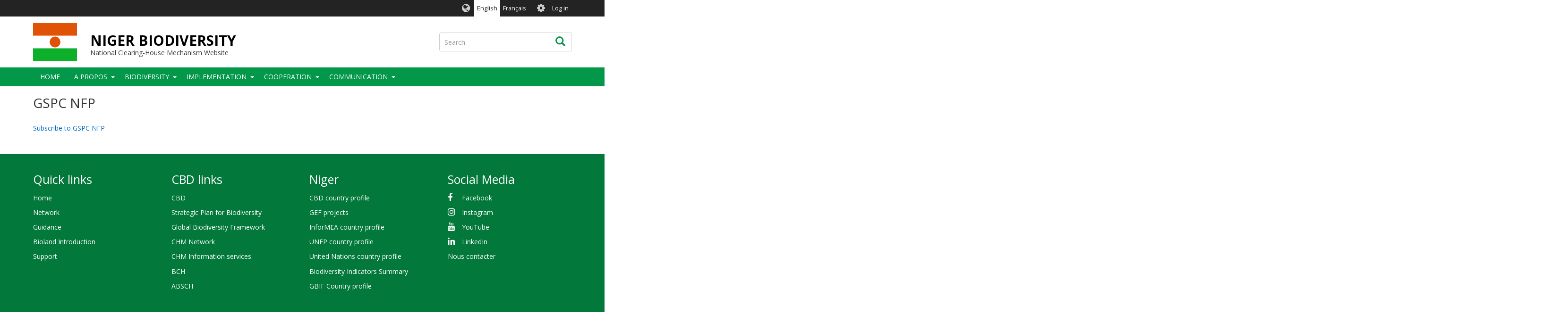

--- FILE ---
content_type: text/html; charset=UTF-8
request_url: https://ne.chm-cbd.net/taxonomy/term/436
body_size: 14183
content:
<!DOCTYPE html>
<html  lang="en" dir="ltr">
  <head>
    <meta charset="utf-8" />
<script async src="https://www.googletagmanager.com/gtag/js?id=G-6GDHEVLMDK"></script>
<script>window.dataLayer = window.dataLayer || [];function gtag(){dataLayer.push(arguments)};gtag("js", new Date());gtag("set", "developer_id.dMDhkMT", true);gtag("config", "G-6GDHEVLMDK", {"groups":"default","page_placeholder":"PLACEHOLDER_page_location","allow_ad_personalization_signals":false});</script>
<link rel="canonical" href="https://ne.chm-cbd.net/taxonomy/term/436" />
<link rel="apple-touch-icon" sizes="180x180" href="/sites/ne/files/favicons/apple-touch-icon.png"/>
<link rel="icon" type="image/png" sizes="32x32" href="/sites/ne/files/favicons/favicon-32x32.png"/>
<link rel="icon" type="image/png" sizes="16x16" href="/sites/ne/files/favicons/favicon-16x16.png"/>
<link rel="manifest" href="/sites/ne/files/favicons/manifest.json"/>
<link rel="mask-icon" href="/sites/ne/files/favicons/safari-pinned-tab.svg" color="#039749"/>
<meta name="theme-color" content="#ffffff"/>
<meta name="favicon-generator" content="Drupal responsive_favicons + realfavicongenerator.net" />
<meta name="Generator" content="Drupal 9 (https://www.drupal.org)" />
<meta name="MobileOptimized" content="width" />
<meta name="HandheldFriendly" content="true" />
<meta name="viewport" content="width=device-width, initial-scale=1.0" />
<style>div#sliding-popup, div#sliding-popup .eu-cookie-withdraw-banner, .eu-cookie-withdraw-tab {background: #0779bf} div#sliding-popup.eu-cookie-withdraw-wrapper { background: transparent; } #sliding-popup h1, #sliding-popup h2, #sliding-popup h3, #sliding-popup p, #sliding-popup label, #sliding-popup div, .eu-cookie-compliance-more-button, .eu-cookie-compliance-secondary-button, .eu-cookie-withdraw-tab { color: #ffffff;} .eu-cookie-withdraw-tab { border-color: #ffffff;}</style>
<link rel="alternate" hreflang="en" href="https://ne.chm-cbd.net/taxonomy/term/436" />
<link rel="alternate" type="application/rss+xml" title="GSPC NFP" href="https://ne.chm-cbd.net/taxonomy/term/436/feed" />

    <title>GSPC NFP | NIGER BIODIVERSITY</title>
    <link rel="stylesheet" media="all" href="/sites/ne/files/css/css_EF1JIpMHTHJnkeOwOszLpDQPvOiwhKuzUZdAAkSvNYw.css" />
<link rel="stylesheet" media="all" href="//fonts.googleapis.com/css?family=Open+Sans:300,400,700&amp;amp;subset=latin-ext" />
<link rel="stylesheet" media="all" href="/sites/ne/files/css/css_81r6G2V3l3PTfqvCLt93ywPzBD_7Bdextw0Isi8hUoI.css" />

    
  </head>
  <body class="path-taxonomy has-glyphicons holygrail preload">
    <a href="#main-content" class="visually-hidden focusable skip-link">
      Skip to main content
    </a>
    
      <div class="dialog-off-canvas-main-canvas" data-off-canvas-main-canvas>
    
    
  <header class="header" role="banner">
        <div class="header__top clearfix">
                        <div class="container">
                                        <div class="region region-top-bar">
    <section class="language-switcher-language-url block-languageswitcher block-languageswitcher--region-top_bar block block-language block-language-blocklanguage-interface clearfix" id="block-languageswitcher" role="navigation">
  
    

      <ul class="links"><li hreflang="en" data-drupal-link-system-path="taxonomy/term/436" class="en is-active"><a href="/taxonomy/term/436" class="language-link is-active" hreflang="en" data-drupal-link-system-path="taxonomy/term/436">English</a></li><li hreflang="fr" data-drupal-link-system-path="taxonomy/term/436" class="fr"><a href="/fr/taxonomy/term/436" class="language-link" hreflang="fr" data-drupal-link-system-path="taxonomy/term/436">Français</a></li></ul>
  </section>

<nav role="navigation" aria-labelledby="block-biotheme-account-menu-menu" id="block-biotheme-account-menu" class="block-biotheme_account_menu block-biotheme_account_menu--region-top_bar">
            <h2 class="sr-only" id="block-biotheme-account-menu-menu">User account menu</h2>

      

              <ul class="biotheme_account_menu biotheme_account_menu--region-top_bar menu nav navbar-nav">
                            <li>
        <a href="/user/login" data-drupal-link-system-path="user/login">Log in</a>
                  </li>
        </ul>
  


  </nav>

  </div>

                      </div>
                  </div>

              <div class="header__middle clearfix">
                  <div class="container">
                                                        <div class="region region-branding">
          <a class="logo" href="/" title="Home" rel="home">
      <img src="/sites/ne/files/ne.png" alt="Home" />
    </a>
  
      <div id="name-and-slogan">
          <a class="name navbar-brand" href="/" title="Home" rel="home">NIGER BIODIVERSITY</a>
              <div id="site-slogan" class="site-slogan">National Clearing-House Mechanism Website</div>
        </div>
  
  </div>

                          
                                                        <div class="region region-search-box">
    <div class="search-block-form block-searchform block-searchform--region-search_box block block-search block-search-form-block" data-drupal-selector="search-block-form" id="block-searchform" role="search">
  
    
      <form action="/search/content" method="get" id="search-block-form" accept-charset="UTF-8">
  <div class="form-item js-form-item form-type-search js-form-type-search form-item-keys js-form-item-keys form-no-label form-group">
      <label for="edit-keys" class="control-label sr-only">Search</label>
  
  
  <div class="input-group"><input title="Enter the terms you wish to search for." data-drupal-selector="edit-keys" class="form-search form-control" placeholder="Search" type="search" id="edit-keys" name="keys" value="" size="15" maxlength="128" data-toggle="tooltip" /><span class="input-group-btn"><button type="submit" value="Search" class="button js-form-submit form-submit btn icon-only"><span class="sr-only">Search</span><span class="icon glyphicon glyphicon-search" aria-hidden="true"></span></button></span></div>

  
  
  </div>
<div class="form-actions form-group js-form-wrapper form-wrapper" data-drupal-selector="edit-actions" id="edit-actions"></div>

</form>

  </div>

  </div>

                                    </div>
              </div>
    
              <div class="header__bottom">
                            <div class="navbar navbar-default" id="navbar">
            <div class="container">
              <div class="navbar-header">
                                                  <button type="button" class="navbar-toggle collapsed" data-toggle="collapse" data-target="#navbar-collapse">
                    <span class="sr-only">Toggle navigation</span>
                    <span class="icon-bar top-bar"></span>
                    <span class="icon-bar middle-bar"></span>
                    <span class="icon-bar bottom-bar"></span>
                  </button>
                              </div>

                                            <div id="navbar-collapse" class="navbar-collapse collapse">
                    <div class="region region-navigation-collapsible">
    <nav role="navigation" aria-labelledby="block-biotheme-main-menu-menu" id="block-biotheme-main-menu" class="block-biotheme_main_menu block-biotheme_main_menu--region-navigation_collapsible">
            <h2 class="sr-only" id="block-biotheme-main-menu-menu">Main navigation</h2>

      

                  <ul class="biotheme_main_menu biotheme_main_menu--region-navigation_collapsible menu nav navbar-nav" data-menu-level="0">
                    <li>
              <a href="/" data-drupal-link-system-path="&lt;front&gt;">Home</a>
                        </li>
                <li class="expanded dropdown">
              <a href="/node/404" data-drupal-link-system-path="node/404">A PROPOS</a>
                    <button class="dropdown-toggle" data-toggle="dropdown" aria-haspopup="true" aria-expanded="false"><span class="caret"></span></button>
                                      <ul class="biotheme_main_menu biotheme_main_menu--region-navigation_collapsible menu dropdown-menu" data-menu-level="1" data-dropdown-prevent-closing="">
                    <li class="expanded dropdown">
              <a href="/about/cbd" data-drupal-link-system-path="node/6">Convention on Biological Diversity</a>
                    <button class="dropdown-toggle" data-toggle="dropdown" aria-haspopup="true" aria-expanded="false"><span class="caret"></span></button>
                                      <ul class="biotheme_main_menu biotheme_main_menu--region-navigation_collapsible menu dropdown-menu dropdown-submenu" data-menu-level="2">
                    <li>
              <a href="/node/320" data-drupal-link-system-path="node/320">Texte de la Convention</a>
                        </li>
        </ul>
  
            </li>
                <li class="expanded dropdown">
              <a href="/about/cartagena-protocol" data-drupal-link-system-path="node/7">Cartagena Protocol</a>
                    <button class="dropdown-toggle" data-toggle="dropdown" aria-haspopup="true" aria-expanded="false"><span class="caret"></span></button>
                                      <ul class="biotheme_main_menu biotheme_main_menu--region-navigation_collapsible menu dropdown-menu dropdown-submenu" data-menu-level="2">
                    <li>
              <a href="/node/324" data-drupal-link-system-path="node/324">Expérience du Niger avec le projet PNUE BCH II</a>
                        </li>
        </ul>
  
            </li>
                <li class="expanded dropdown">
              <a href="/about/nagoya-protocol" data-drupal-link-system-path="node/8">Nagoya Protocol</a>
                    <button class="dropdown-toggle" data-toggle="dropdown" aria-haspopup="true" aria-expanded="false"><span class="caret"></span></button>
                                      <ul class="biotheme_main_menu biotheme_main_menu--region-navigation_collapsible menu dropdown-menu dropdown-submenu" data-menu-level="2">
                    <li>
              <a href="/node/542" data-drupal-link-system-path="node/542">Etude sur l’élaboration d’une politique nationale en matière d’accès aux ressources génétiques</a>
                        </li>
                <li>
              <a href="/node/483" data-drupal-link-system-path="node/483">Mise en oeuvre effective du régime d&#039;accès aux ressources génétiques et partage des avantages découlant de leur utilisation conformement au protocole de Nagoya</a>
                        </li>
                <li>
              <a href="/node/440" data-drupal-link-system-path="node/440">inventaire et gestion des plantes medicinales dans les localités du Niger</a>
                        </li>
                <li>
              <a href="/node/321" data-drupal-link-system-path="node/321">Rapport intérimaire sur la mise en oeuvre du Protocole de Nagoya au Niger</a>
                        </li>
        </ul>
  
            </li>
                <li>
              <a href="/about/chm" data-drupal-link-system-path="node/9">Clearing-House Mechanism</a>
                        </li>
        </ul>
  
            </li>
                <li class="expanded dropdown">
              <a href="/biodiversity" data-drupal-link-system-path="node/12">Biodiversity</a>
                    <button class="dropdown-toggle" data-toggle="dropdown" aria-haspopup="true" aria-expanded="false"><span class="caret"></span></button>
                                      <ul class="biotheme_main_menu biotheme_main_menu--region-navigation_collapsible menu dropdown-menu" data-menu-level="1" data-dropdown-prevent-closing="">
                    <li class="expanded dropdown">
              <a href="/node/397" data-drupal-link-system-path="node/397">BIODIVERSITE ANIMALE</a>
                    <button class="dropdown-toggle" data-toggle="dropdown" aria-haspopup="true" aria-expanded="false"><span class="caret"></span></button>
                                      <ul class="biotheme_main_menu biotheme_main_menu--region-navigation_collapsible menu dropdown-menu dropdown-submenu" data-menu-level="2">
                    <li class="expanded dropdown">
              <a href="/documents/animaux-domestiques" data-drupal-link-system-path="node/401">Animaux Domestiques</a>
                    <button class="dropdown-toggle" data-toggle="dropdown" aria-haspopup="true" aria-expanded="false"><span class="caret"></span></button>
                                      <ul class="biotheme_main_menu biotheme_main_menu--region-navigation_collapsible menu dropdown-menu dropdown-submenu" data-menu-level="3">
                    <li class="expanded dropdown">
              <a href="/node/345" data-drupal-link-system-path="node/345">Race ovine</a>
                    <button class="dropdown-toggle" data-toggle="dropdown" aria-haspopup="true" aria-expanded="false"><span class="caret"></span></button>
                                      <ul class="biotheme_main_menu biotheme_main_menu--region-navigation_collapsible menu dropdown-menu dropdown-submenu" data-menu-level="4">
                    <li>
              <a href="/node/346" data-drupal-link-system-path="node/346">La chèvre rousse de Maradi</a>
                        </li>
                <li>
              <a href="/node/343" data-drupal-link-system-path="node/343">La race ovine (Chèvre du Sahel)</a>
                        </li>
        </ul>
  
            </li>
                <li class="expanded dropdown">
              <a href="/documents/race-bovine" data-drupal-link-system-path="node/344">Race Bovine</a>
                    <button class="dropdown-toggle" data-toggle="dropdown" aria-haspopup="true" aria-expanded="false"><span class="caret"></span></button>
                                      <ul class="biotheme_main_menu biotheme_main_menu--region-navigation_collapsible menu dropdown-menu dropdown-submenu" data-menu-level="4">
                    <li>
              <a href="/node/337" data-drupal-link-system-path="node/337">La bovine (Bororo)</a>
                        </li>
                <li>
              <a href="/node/336" data-drupal-link-system-path="node/336">La race Azawak de bovins</a>
                        </li>
                <li>
              <a href="/node/340" data-drupal-link-system-path="node/340">Taurins de Sayam</a>
                        </li>
                <li>
              <a href="/node/341" data-drupal-link-system-path="node/341">race bovine yakanaye</a>
                        </li>
        </ul>
  
            </li>
        </ul>
  
            </li>
                <li>
              <a href="/node/399" data-drupal-link-system-path="node/399">Faune Sauvage</a>
                        </li>
        </ul>
  
            </li>
                <li class="expanded dropdown">
              <a href="/documents/biodiversite-vegetale" data-drupal-link-system-path="node/402">BIODIVERSITE VEGETALE</a>
                    <button class="dropdown-toggle" data-toggle="dropdown" aria-haspopup="true" aria-expanded="false"><span class="caret"></span></button>
                                      <ul class="biotheme_main_menu biotheme_main_menu--region-navigation_collapsible menu dropdown-menu dropdown-submenu" data-menu-level="2">
                    <li>
              <a href="/node/553" data-drupal-link-system-path="node/553">Effets de prétraitements, du poids et de la fréquence d’arrosage sur la germination des noix et la croissance initiale des plantules de Sclerocarya birrea (A. Rich.) Hochst., 1844</a>
                        </li>
        </ul>
  
            </li>
                <li class="expanded dropdown">
              <a href="/documents/autres" data-drupal-link-system-path="node/403">AUTRES</a>
                    <button class="dropdown-toggle" data-toggle="dropdown" aria-haspopup="true" aria-expanded="false"><span class="caret"></span></button>
                                      <ul class="biotheme_main_menu biotheme_main_menu--region-navigation_collapsible menu dropdown-menu dropdown-submenu" data-menu-level="2">
                    <li>
              <a href="/node/405" data-drupal-link-system-path="node/405">Diversité Ecosystémique</a>
                        </li>
                <li>
              <a href="/node/406" data-drupal-link-system-path="node/406">Patrimoine culturel</a>
                        </li>
                <li>
              <a href="/node/476" data-drupal-link-system-path="node/476">RAPPORT DE L’ATELIER D’ECHANGE ET DE PARTAGE D’INFORMATION SUR LA MOBILISATION DES RESSOURCES ET LES INITIATIVES DE FINANCEMENT DE LA BIODIVERSITE AU NIGER</a>
                        </li>
                <li class="expanded dropdown">
              <a href="/protected-areas" data-drupal-link-system-path="node/128">Protected areas</a>
                    <button class="dropdown-toggle" data-toggle="dropdown" aria-haspopup="true" aria-expanded="false"><span class="caret"></span></button>
                                      <ul class="biotheme_main_menu biotheme_main_menu--region-navigation_collapsible menu dropdown-menu dropdown-submenu" data-menu-level="3">
                    <li>
              <a href="/node/546" data-drupal-link-system-path="node/546">RESERVE NATURELLE NATIONALE DE TERMIT ET TIN TOUMMA (RNNTT)</a>
                        </li>
                <li>
              <a href="/node/447" data-drupal-link-system-path="node/447">Carte des zones agroecologique du Niger</a>
                        </li>
                <li>
              <a href="/node/311" data-drupal-link-system-path="node/311">La Reserve Naturelle Nationale de Termit et Tin Touma</a>
                        </li>
                <li>
              <a href="/le-parc-regional-du-wcomposante-du-niger" data-drupal-link-system-path="node/310">Le parc régional du W/composante du Niger</a>
                        </li>
                <li>
              <a href="/node/334" data-drupal-link-system-path="node/334">RESERVE NATURELLE NATIONALE DE L’AÏR ET DU TENERE (RNNAT)</a>
                        </li>
                <li>
              <a href="/node/333" data-drupal-link-system-path="node/333">Reserve intégrale des hypopotames</a>
                        </li>
                <li>
              <a href="/node/335" data-drupal-link-system-path="node/335">Reserve total de faune de Gadabeji</a>
                        </li>
                <li>
              <a href="/protected-areas/zone-girafe" data-drupal-link-system-path="node/332">zone girafe</a>
                        </li>
        </ul>
  
            </li>
                <li class="expanded dropdown">
              <a href="/documents/brouillon" data-drupal-link-system-path="node/407">Brouillon</a>
                    <button class="dropdown-toggle" data-toggle="dropdown" aria-haspopup="true" aria-expanded="false"><span class="caret"></span></button>
                                      <ul class="biotheme_main_menu biotheme_main_menu--region-navigation_collapsible menu dropdown-menu dropdown-submenu" data-menu-level="3">
                    <li class="expanded dropdown">
              <a href="/ecosystems" data-drupal-link-system-path="node/120">Ecosystems</a>
                    <button class="dropdown-toggle" data-toggle="dropdown" aria-haspopup="true" aria-expanded="false"><span class="caret"></span></button>
                                      <ul class="biotheme_main_menu biotheme_main_menu--region-navigation_collapsible menu dropdown-menu dropdown-submenu" data-menu-level="4">
                    <li>
              <a href="/ecosystemes" data-drupal-link-system-path="node/395">Ecosystèmes</a>
                        </li>
                <li>
              <a href="/node/430" data-drupal-link-system-path="node/430">fleuve Niger</a>
                        </li>
                <li>
              <a href="/node/316" data-drupal-link-system-path="node/316">Diversité Biologique de la faune domestique</a>
                        </li>
                <li>
              <a href="/les-ecosystemes-aquatiques" data-drupal-link-system-path="node/291">Les écosystèmes aquqtiques</a>
                        </li>
                <li>
              <a href="/ecosystemees-terrestre" data-drupal-link-system-path="node/313">Ecosystèmees terrestre</a>
                        </li>
                <li>
              <a href="/node/315" data-drupal-link-system-path="node/315">Les dernières girafe de l&#039;Afrique de l&#039;Ouest</a>
                        </li>
                <li>
              <a href="/node/314" data-drupal-link-system-path="node/314">baobab au PARC W du Niger</a>
                        </li>
        </ul>
  
            </li>
                <li>
              <a href="/ecosystemes-0" data-drupal-link-system-path="node/396">Ecosystèmes</a>
                        </li>
                <li>
              <a href="/node/361" data-drupal-link-system-path="node/361">Annuaire statistique pastorale</a>
                        </li>
                <li class="expanded dropdown">
              <a href="/especes" title="espèces ménacées" data-drupal-link-system-path="node/286">Espèces</a>
                    <button class="dropdown-toggle" data-toggle="dropdown" aria-haspopup="true" aria-expanded="false"><span class="caret"></span></button>
                                      <ul class="biotheme_main_menu biotheme_main_menu--region-navigation_collapsible menu dropdown-menu dropdown-submenu" data-menu-level="4">
                    <li>
              <a href="/node/287" data-drupal-link-system-path="node/287">espèces repertoriées</a>
                        </li>
        </ul>
  
            </li>
        </ul>
  
            </li>
        </ul>
  
            </li>
        </ul>
  
            </li>
                <li class="expanded dropdown">
              <a href="/implementation" data-drupal-link-system-path="node/19">Implementation</a>
                    <button class="dropdown-toggle" data-toggle="dropdown" aria-haspopup="true" aria-expanded="false"><span class="caret"></span></button>
                                      <ul class="biotheme_main_menu biotheme_main_menu--region-navigation_collapsible menu dropdown-menu" data-menu-level="1" data-dropdown-prevent-closing="">
                    <li class="expanded dropdown">
              <a href="/implementation/targets" data-drupal-link-system-path="node/126">National targets</a>
                    <button class="dropdown-toggle" data-toggle="dropdown" aria-haspopup="true" aria-expanded="false"><span class="caret"></span></button>
                                      <ul class="biotheme_main_menu biotheme_main_menu--region-navigation_collapsible menu dropdown-menu dropdown-submenu" data-menu-level="2">
                    <li class="expanded dropdown">
              <a href="/national-targets/objectif-1-conserver-ameliorer-et-exploiter-durablement-et-de-facon-inclusive-les" data-drupal-link-system-path="node/260">Objectif 1: Conserver, améliorer et exploiter durablement et de façon inclusive les écosystèmes, les espèces, les ressources génétiques et les connaissances traditionnelles associées d’ici 2030</a>
                    <button class="dropdown-toggle" data-toggle="dropdown" aria-haspopup="true" aria-expanded="false"><span class="caret"></span></button>
                                      <ul class="biotheme_main_menu biotheme_main_menu--region-navigation_collapsible menu dropdown-menu dropdown-submenu" data-menu-level="3">
                    <li>
              <a href="/national-targets/cible-nationale-1-30-de-la-superficie-du-pays-est-erige-en-aires-protegees-dici" data-drupal-link-system-path="node/487">Cible Nationale 1: 30% de la superficie du pays est érigé en aires protégées d’ici 2030 ;</a>
                        </li>
                <li>
              <a href="/national-targets/cible-nationale-2-70-des-aires-protegees-sont-munies-de-plans-damenagement-et-de" data-drupal-link-system-path="node/488">Cible  Nationale 2 : 70% des aires protégées sont munies de plans d’aménagement et de gestion</a>
                        </li>
                <li>
              <a href="/national-targets/cible-nationale-3-50-bonnes-pratiques-capitalisees-en-matiere-de-gestion-durable" data-drupal-link-system-path="node/489">Cible Nationale 3 : 50 bonnes pratiques capitalisées en matière de gestion durable de la biodiversité sont reconnues comme solutions fondées sur la nature</a>
                        </li>
                <li>
              <a href="/national-targets/cible-nationale-4-30-des-terres-degradees-sont-en-restauration" data-drupal-link-system-path="node/491">Cible Nationale 4 : 30 % des terres dégradées sont en restauration</a>
                        </li>
                <li>
              <a href="/national-targets/cible-nationale-5-les-initiatives-susceptibles-de-minimiser-les-impacts-du" data-drupal-link-system-path="node/492">Cible nationale 5: les initiatives susceptibles de minimiser les impacts du changement climatique sur la biodiversité sont promues</a>
                        </li>
                <li>
              <a href="/national-targets/cible-nationale-6-au-moins-100-sites-de-conservation-ex-situ-de-la-biodiversite" data-drupal-link-system-path="node/493">Cible Nationale 6 : au moins 100 sites de conservation ex-situ de la biodiversité sont créés et/ou réhabilités (arboreta , jardin botanique, espaces verts , bois villageois, banques de gène, etc.)</a>
                        </li>
                <li>
              <a href="/national-targets/cible-nationale-7-amelioration-des-mecanismes-de-gestion-des-ecosystemes-trans" data-drupal-link-system-path="node/494">Cible nationale 7: Amélioration des mécanismes de gestion des écosystèmes trans-frontières</a>
                        </li>
                <li>
              <a href="/national-targets/cible-nationale-8-au-moins-30-des-sources-de-pollutions-diverses-sont-controlees" data-drupal-link-system-path="node/495">Cible nationale 8 : Au moins 30% des sources de pollutions diverses sont contrôlées</a>
                        </li>
        </ul>
  
            </li>
                <li class="expanded dropdown">
              <a href="/national-targets/objectif-2-preserver-et-valoriser-les-connaissances-traditionnelles-associees" data-drupal-link-system-path="node/259">Objectif 2: préserver et valoriser les connaissances traditionnelles associées</a>
                    <button class="dropdown-toggle" data-toggle="dropdown" aria-haspopup="true" aria-expanded="false"><span class="caret"></span></button>
                                      <ul class="biotheme_main_menu biotheme_main_menu--region-navigation_collapsible menu dropdown-menu dropdown-submenu" data-menu-level="3">
                    <li>
              <a href="/national-targets/cible-nationale-9-editer-un-repertoire-dynamique-des-ressources-genetiques-des" data-drupal-link-system-path="node/496">Cible Nationale 9 :  éditer un répertoire dynamique des ressources génétiques, des connaissances et pratiques traditionnelles, favorables à la conservation et à l’utilisation durable de la diversité biologique</a>
                        </li>
                <li>
              <a href="/national-targets/cible-nationale-10-mettre-en-place-ou-renforcer-un-cadre-legislatif-et" data-drupal-link-system-path="node/497">Cible Nationale 10 : mettre en place ou renforcer un   cadre législatif et réglementaire favorable à la protection des connaissances et pratiques traditionnelles et des innovations</a>
                        </li>
                <li>
              <a href="/national-targets/cible-nationale-11-elaborer-et-mettre-en-oeuvre-au-moins-cinq-protocoles" data-drupal-link-system-path="node/498">Cible Nationale 11 : Elaborer et mettre en œuvre au moins cinq protocoles communautaires bioculturels sur l’accès aux RG et les CTA</a>
                        </li>
        </ul>
  
            </li>
                <li class="expanded dropdown">
              <a href="/national-targets/objectif-3-reduire-les-pollutions-diverses" data-drupal-link-system-path="node/263">Objectif 3 : Réduire les pollutions diverses.</a>
                    <button class="dropdown-toggle" data-toggle="dropdown" aria-haspopup="true" aria-expanded="false"><span class="caret"></span></button>
                                      <ul class="biotheme_main_menu biotheme_main_menu--region-navigation_collapsible menu dropdown-menu dropdown-submenu" data-menu-level="3">
                    <li>
              <a href="/national-targets/cible-nationale-12-au-moins-30-des-sources-de-pollutions-diverses-sont-controlee" data-drupal-link-system-path="node/499">Cible Nationale 12 :  Au moins 30% des sources de pollutions diverses sont contrôlée</a>
                        </li>
        </ul>
  
            </li>
                <li class="expanded dropdown">
              <a href="/national-targets/objectif-4-integrer-la-dimension-diversite-biologique-dans-les-politiques-et" data-drupal-link-system-path="node/262">Objectif 4 : Intégrer la dimension Diversité Biologique dans les politiques et stratégies nationales et sectorielles</a>
                    <button class="dropdown-toggle" data-toggle="dropdown" aria-haspopup="true" aria-expanded="false"><span class="caret"></span></button>
                                      <ul class="biotheme_main_menu biotheme_main_menu--region-navigation_collapsible menu dropdown-menu dropdown-submenu" data-menu-level="3">
                    <li>
              <a href="/national-targets/cible-13-au-moins-20-des-politiques-et-strategies-nationales-et-sectorielles-ont" data-drupal-link-system-path="node/500">Cible 13 : Au moins 20% des politiques et stratégies nationales et sectorielles ont intégré la diversité biologique</a>
                        </li>
        </ul>
  
            </li>
                <li class="expanded dropdown">
              <a href="/national-targets/objectif-5-mettre-en-place-un-mecanisme-operationnel-permettant-lacces-et-le" data-drupal-link-system-path="node/261">Objectif 5 : Mettre en place un mécanisme opérationnel permettant l’accès et le partage juste et équitables des avantages liés à l’exploitation des RG et CTA ainsi que le séquençage numérique et la biosécurité</a>
                    <button class="dropdown-toggle" data-toggle="dropdown" aria-haspopup="true" aria-expanded="false"><span class="caret"></span></button>
                                      <ul class="biotheme_main_menu biotheme_main_menu--region-navigation_collapsible menu dropdown-menu dropdown-submenu" data-menu-level="3">
                    <li>
              <a href="/national-targets/cible-nationale-14-operationnaliser-et-renforcer-le-cadre-national-apa-et-le-cadre" data-drupal-link-system-path="node/503">Cible Nationale 14 : Opérationnaliser et renforcer le cadre national  (APA) et le cadre national  biosécurité</a>
                        </li>
        </ul>
  
            </li>
                <li class="expanded dropdown">
              <a href="/national-targets/objectif-6-mettre-en-place-un-mecanisme-de-mobilisation-des-ressources-financieres" data-drupal-link-system-path="node/501">Objectif 6 : Mettre en place un mécanisme de mobilisation des ressources financières pour la gestion durable de la biodiversité</a>
                    <button class="dropdown-toggle" data-toggle="dropdown" aria-haspopup="true" aria-expanded="false"><span class="caret"></span></button>
                                      <ul class="biotheme_main_menu biotheme_main_menu--region-navigation_collapsible menu dropdown-menu dropdown-submenu" data-menu-level="3">
                    <li class="expanded dropdown">
              <a href="/national-targets/cible-nationale-15-mobiliser-au-moins-50-du-budget-prevu-pour-la-mise-en-oeuvre-de" data-drupal-link-system-path="node/504">Cible Nationale 15 : Mobiliser au moins 50% du budget prévu pour la mise en œuvre de la stratégie révisée</a>
                    <button class="dropdown-toggle" data-toggle="dropdown" aria-haspopup="true" aria-expanded="false"><span class="caret"></span></button>
                                      <ul class="biotheme_main_menu biotheme_main_menu--region-navigation_collapsible menu dropdown-menu dropdown-submenu" data-menu-level="4">
                    <li>
              <a href="/node/555" data-drupal-link-system-path="node/555">Rapport revue des dépenses pour la Biodiversité</a>
                        </li>
        </ul>
  
            </li>
                <li>
              <a href="/national-targets/cible-nationale-16-les-projets-de-nouvelles-generations-tiennent-compte-de-la" data-drupal-link-system-path="node/505">Cible Nationale 16 : Les projets de nouvelles générations tiennent compte de la biodiversité en réduisant de 50% leurs subventions néfastes</a>
                        </li>
        </ul>
  
            </li>
                <li class="expanded dropdown">
              <a href="/national-targets/objectif-7-mettre-en-place-un-mecanisme-de-suivi-evaluation-et-de-renforcement-des" data-drupal-link-system-path="node/502">Objectif 7: Mettre en place un mécanisme de suivi-évaluation et de renforcement des capacités en matière de biodiversité</a>
                    <button class="dropdown-toggle" data-toggle="dropdown" aria-haspopup="true" aria-expanded="false"><span class="caret"></span></button>
                                      <ul class="biotheme_main_menu biotheme_main_menu--region-navigation_collapsible menu dropdown-menu dropdown-submenu" data-menu-level="3">
                    <li>
              <a href="/national-targets/cible-nationale-17-assurer-le-suivi-evaluation-de-la-mise-en-oeuvre-de-la-snpadb" data-drupal-link-system-path="node/506">Cible Nationale 17 : Assurer le suivi-évaluation de la mise en œuvre de la SNPA/DB</a>
                        </li>
                <li>
              <a href="/national-targets/cible-nationale-18-renforcer-les-capacites-des-parties-prenantes-sur-la-gestion" data-drupal-link-system-path="node/507">Cible Nationale 18 : Renforcer les capacités des parties prenantes sur la gestion durable de la   biodiversité</a>
                        </li>
        </ul>
  
            </li>
        </ul>
  
            </li>
                <li class="expanded dropdown">
              <a href="/implementation/legislation" data-drupal-link-system-path="node/23">National legislation</a>
                    <button class="dropdown-toggle" data-toggle="dropdown" aria-haspopup="true" aria-expanded="false"><span class="caret"></span></button>
                                      <ul class="biotheme_main_menu biotheme_main_menu--region-navigation_collapsible menu dropdown-menu dropdown-submenu" data-menu-level="2">
                    <li>
              <a href="/node/518" data-drupal-link-system-path="node/518">LOI N° 2004-048  du 30 juin 2004  portant loi cadre relative à l’Elevage</a>
                        </li>
                <li>
              <a href="/node/515" data-drupal-link-system-path="node/515">Loi N° 74-7  du 4 mars 1974  fixant le régime forestier</a>
                        </li>
                <li>
              <a href="/node/516" data-drupal-link-system-path="node/516">Loi N° 98-041  du 7 décembre 1998   modifiant l’Ordonnance N° 93-014 du 02 Mars 1993 portant Régime de l&#039;eau</a>
                        </li>
                <li>
              <a href="/node/517" data-drupal-link-system-path="node/517">Loi N°98-042  du 07 décembre 1998   portant Régime de la Pêche</a>
                        </li>
                <li>
              <a href="/node/513" data-drupal-link-system-path="node/513">Loi cadre sur la gestion de l&#039;environnement au Niger</a>
                        </li>
                <li>
              <a href="/node/520" data-drupal-link-system-path="node/520">Loi n° 61-06  du 27 mai 1961   érigeant en zone de modernisation pastorale la zone Sahélienne d&#039;Elevage située au Nord de la limite légale des cultures</a>
                        </li>
                <li>
              <a href="/node/514" data-drupal-link-system-path="node/514">Loi n° 70-19   du 18 septembre 1970   portant Code de l’élevage</a>
                        </li>
                <li>
              <a href="/node/519" data-drupal-link-system-path="node/519">loi N 2018-28 du 14 mai 2018 determinant les principes fondamentaux de l&#039;évaluation environnementale au Niger</a>
                        </li>
                <li>
              <a href="/node/295" data-drupal-link-system-path="node/295">Loi cadre relative à la gestion de l&#039;Environnement au Niger</a>
                        </li>
                <li>
              <a href="/documents/loi-sur-la-protection-de-la-faune-au-niger" data-drupal-link-system-path="node/296">Loi sur la protection de la faune au Niger</a>
                        </li>
        </ul>
  
            </li>
                <li class="expanded dropdown">
              <a href="/implementation/reports" data-drupal-link-system-path="node/113">National reports</a>
                    <button class="dropdown-toggle" data-toggle="dropdown" aria-haspopup="true" aria-expanded="false"><span class="caret"></span></button>
                                      <ul class="biotheme_main_menu biotheme_main_menu--region-navigation_collapsible menu dropdown-menu dropdown-submenu" data-menu-level="2">
                    <li>
              <a href="/node/301" data-drupal-link-system-path="node/301">1er rapport national sur la diversité Biologique</a>
                        </li>
                <li>
              <a href="/node/300" data-drupal-link-system-path="node/300">2ème rapport nation sur la Diversité Biologique</a>
                        </li>
                <li>
              <a href="/node/302" data-drupal-link-system-path="node/302">3ème rapport national sur la diversité biologique</a>
                        </li>
                <li>
              <a href="/node/299" data-drupal-link-system-path="node/299">4ème rapport national Diversité Biologique</a>
                        </li>
                <li>
              <a href="/documents/5eme-rapport-national-sur-la-diversite-biologique-0" data-drupal-link-system-path="node/298">5ème rapport national sur la Diversité Biologique</a>
                        </li>
                <li>
              <a href="/node/297" data-drupal-link-system-path="node/297">6ème rapport national Diversité Biologique</a>
                        </li>
        </ul>
  
            </li>
                <li class="expanded dropdown">
              <a href="/node/412" data-drupal-link-system-path="node/412">Autres</a>
                    <button class="dropdown-toggle" data-toggle="dropdown" aria-haspopup="true" aria-expanded="false"><span class="caret"></span></button>
                                      <ul class="biotheme_main_menu biotheme_main_menu--region-navigation_collapsible menu dropdown-menu dropdown-submenu" data-menu-level="2">
                    <li class="expanded dropdown">
              <a href="/documents-produits" data-drupal-link-system-path="node/303">Documents produits par le Niger</a>
                    <button class="dropdown-toggle" data-toggle="dropdown" aria-haspopup="true" aria-expanded="false"><span class="caret"></span></button>
                                      <ul class="biotheme_main_menu biotheme_main_menu--region-navigation_collapsible menu dropdown-menu dropdown-submenu" data-menu-level="3">
                    <li>
              <a href="/node/511" data-drupal-link-system-path="node/511">Rapport sur la définition des objectifs et cibles nationaux alignés au nouveau Cadre Mondial sur la Biodiversité (CMB)</a>
                        </li>
                <li>
              <a href="/node/319" data-drupal-link-system-path="node/319">Étude sur la perception de la biodiversité</a>
                        </li>
        </ul>
  
            </li>
        </ul>
  
            </li>
                <li class="expanded dropdown">
              <a href="/node/413" data-drupal-link-system-path="node/413">Autres rapports</a>
                    <button class="dropdown-toggle" data-toggle="dropdown" aria-haspopup="true" aria-expanded="false"><span class="caret"></span></button>
                                      <ul class="biotheme_main_menu biotheme_main_menu--region-navigation_collapsible menu dropdown-menu dropdown-submenu" data-menu-level="2">
                    <li>
              <a href="/node/539" data-drupal-link-system-path="node/539">Conditions écologiques et socio-économiques dans le Dallol/Bosso et Zones connexes : réalisation d’une situation de références et propositions pour la mise en place d’un système de suivi à court, moyen et long termes</a>
                        </li>
                <li>
              <a href="/node/472" data-drupal-link-system-path="node/472">Projet FEM/PNUE/APA-Niger : Atelier de formation sur la communication et la gestion des connaissances (Dosso du 18 au 19 Octobre 2023)</a>
                        </li>
                <li>
              <a href="/node/475" data-drupal-link-system-path="node/475">RAPPORT DE L’ATELIER D’ECHANGE ET DE PARTAGE D’INFORMATION SUR LA MOBILISATION DES RESSOURCES ET LES INITIATIVES DE FINANCEMENT DE LA BIODIVERSITE AU NIGER</a>
                        </li>
                <li>
              <a href="/node/474" data-drupal-link-system-path="node/474">Rapport de l’atelier d&#039;information et de consultation des parties prenantes sur le processus de mise à jour de la Stratégie nationale et son Plan d’Action sur la Diversité</a>
                        </li>
                <li>
              <a href="/node/473" data-drupal-link-system-path="node/473">Rapport de l’atelier de formation des détenteurs des données et informations sur la Diversité Biologique pour le Développement du mécanisme d’échange d’information sur la Diversité Biologique</a>
                        </li>
                <li>
              <a href="/node/478" data-drupal-link-system-path="node/478">Rapport de l’atelier de lancement du projet d’appui aux actions anticipées du nouveau Cadre Mondial de la Biodiversité (CMB)</a>
                        </li>
                <li>
              <a href="/node/557" data-drupal-link-system-path="node/557">Structure des populations naturelles  de Neocarya macrophylla (Sabine) Prance,  ligneux d’intérêt alimentaire,  dans le Dallol Bosso, Niger</a>
                        </li>
        </ul>
  
            </li>
                <li class="expanded dropdown">
              <a href="/documents/plans" data-drupal-link-system-path="node/410">Plans</a>
                    <button class="dropdown-toggle" data-toggle="dropdown" aria-haspopup="true" aria-expanded="false"><span class="caret"></span></button>
                                      <ul class="biotheme_main_menu biotheme_main_menu--region-navigation_collapsible menu dropdown-menu dropdown-submenu" data-menu-level="2">
                    <li>
              <a href="/node/534" data-drupal-link-system-path="node/534">PLAN FORESTIER NATIONAL PFN - NIGER 2012 – 2021</a>
                        </li>
                <li>
              <a href="/node/535" data-drupal-link-system-path="node/535">PLAN NATIONAL DE L’ENVIRONNEMENT POUR UN DEVELOPPEMENT DURABLE</a>
                        </li>
                <li>
              <a href="/node/293" data-drupal-link-system-path="node/293">Plan National de l&#039;Environnement pour un Développement Durable</a>
                        </li>
        </ul>
  
            </li>
                <li>
              <a href="/documents/programmes" data-drupal-link-system-path="node/411">Programmes</a>
                        </li>
                <li class="expanded dropdown">
              <a href="/projects" data-drupal-link-system-path="node/123">Projects</a>
                    <button class="dropdown-toggle" data-toggle="dropdown" aria-haspopup="true" aria-expanded="false"><span class="caret"></span></button>
                                      <ul class="biotheme_main_menu biotheme_main_menu--region-navigation_collapsible menu dropdown-menu dropdown-submenu" data-menu-level="2">
                    <li>
              <a href="/node/469" data-drupal-link-system-path="node/469">Accords Multilateraux liés à l&#039;environnement dans les pays ACP PHASE III</a>
                        </li>
                <li>
              <a href="/node/521" data-drupal-link-system-path="node/521">Projet	d’Appui	à	la	 Résilience	 Climatique	pour	un	 Développement	 Agricole	Durable</a>
                        </li>
                <li>
              <a href="/node/523" data-drupal-link-system-path="node/523">Projet Restauration des Forêts et Paysages et Gestion Durable des Terres au sahel</a>
                        </li>
                <li>
              <a href="/node/522" data-drupal-link-system-path="node/522">Projet Restauration des Forêts et Paysages et Gestion Durable des Terres au sahel</a>
                        </li>
                <li>
              <a href="/node/479" data-drupal-link-system-path="node/479">Projet d&#039;appui aux actions rapides du cadre mondial de la Biodiversité</a>
                        </li>
                <li>
              <a href="/node/526" data-drupal-link-system-path="node/526">Projet de Gestion Durable de la Biodiversité et des Aires Protégées (ex Niger Fauna Corridors)</a>
                        </li>
                <li>
              <a href="/node/525" data-drupal-link-system-path="node/525">Projet de Gestion Durable des Terres (ex Projet de Lutte Contre l’Ensablement des Cuvettes Oasiennes (PLECO))</a>
                        </li>
                <li>
              <a href="/node/510" data-drupal-link-system-path="node/510">Projet de Gestion Integré des Paysages</a>
                        </li>
                <li>
              <a href="/node/524" data-drupal-link-system-path="node/524">Projet de Gestion Intégré des Ecosystèmes Oasiens Nord Niger</a>
                        </li>
                <li>
              <a href="/node/306" data-drupal-link-system-path="node/306">Projet de création d&#039;une section Aire protégée sur le site CHM</a>
                        </li>
                <li>
              <a href="/node/527" data-drupal-link-system-path="node/527">Projet d’Appui à la Gestion Durable des Aires Protégées Sahelo- sahariennes</a>
                        </li>
                <li>
              <a href="/projects/projet-regional-reserve-de-biosphere-transfrontaliere-de-la-region-wap-rbt-wap-giz" data-drupal-link-system-path="node/528">Projet régional « Réserve de Biosphère Transfrontalière de la région WAP »(RBT-WAP-GIZ)</a>
                        </li>
                <li>
              <a href="/node/508" data-drupal-link-system-path="node/508">Promouvoir la production agricole durable et la conservation des principales espces de la biodiversite par la restauration des terres et l’utilisation efficace de l’ecosysteme dans le dallol/bosso et zones environnantes.</a>
                        </li>
                <li>
              <a href="/node/323" data-drupal-link-system-path="node/323">Projet de Transfert du Site PTK vers le Bioland</a>
                        </li>
                <li>
              <a href="/node/309" data-drupal-link-system-path="node/309">Formation des contributeurs nationaux sur le PTK</a>
                        </li>
                <li>
              <a href="/node/308" data-drupal-link-system-path="node/308">Projet de sensibilisation des detenteurs des connaissances traditionelles</a>
                        </li>
                <li>
              <a href="/node/307" data-drupal-link-system-path="node/307">projet de réalisation d&#039;une étude sur la perception de la biodiversité sur la base de son utilisation alimentaire et médicinale par les communautés</a>
                        </li>
        </ul>
  
            </li>
                <li class="expanded dropdown">
              <a href="/implementation/strategies" data-drupal-link-system-path="node/409">Stratégies</a>
                    <button class="dropdown-toggle" data-toggle="dropdown" aria-haspopup="true" aria-expanded="false"><span class="caret"></span></button>
                                      <ul class="biotheme_main_menu biotheme_main_menu--region-navigation_collapsible menu dropdown-menu dropdown-submenu" data-menu-level="2">
                    <li class="expanded dropdown">
              <a href="/node/537" data-drupal-link-system-path="node/537">DOCUMENT DE LA STRATÉGIE NATIONALE DE DÉVELOPPEMENT DURABLE DU TOURISME (SNDDT) ET SON PROGRAMME D’ACTIONS PRIORITAIRES (PAP)</a>
                    <button class="dropdown-toggle" data-toggle="dropdown" aria-haspopup="true" aria-expanded="false"><span class="caret"></span></button>
                                      <ul class="biotheme_main_menu biotheme_main_menu--region-navigation_collapsible menu dropdown-menu dropdown-submenu" data-menu-level="3">
                    <li>
              <a href="/node/551" data-drupal-link-system-path="node/551">STRATEGIE NATIONALE D’APPUI AUX SYSTEMES   COMMUNAUTAIRES DE PRODUCTION DES   SEMENCES DE QUALITE</a>
                        </li>
                <li>
              <a href="/node/550" data-drupal-link-system-path="node/550">Stratégie Nationale E-Santé 2019-2023</a>
                        </li>
                <li>
              <a href="/node/548" data-drupal-link-system-path="node/548">Stratégie Nationale de  Développement de la  Riziculture. SNDR/NIGER  2021 - 2030</a>
                        </li>
                <li>
              <a href="/node/549" data-drupal-link-system-path="node/549">Stratégie Nationale d’Achats Locaux d’Aliments auprès  des Petits Producteurs (SNALAPP)</a>
                        </li>
                <li>
              <a href="/node/552" data-drupal-link-system-path="node/552">Stratégie de conservation de la faune  aquatique du Niger et son plan d’action</a>
                        </li>
        </ul>
  
            </li>
                <li>
              <a href="/node/532" data-drupal-link-system-path="node/532">STRATEGIE DE DEVELOPPEMENT DURABLE DE L’ELEVAGE (SDDEL 2013-2035)</a>
                        </li>
                <li>
              <a href="/node/538" data-drupal-link-system-path="node/538">STRATEGIE NATIONALE DE DEVELOPPEMENT DE L’IRRIGATION ET DE LA COLLECTE DES EAUX DE RUISSELLEMENT (SNDI/CER)</a>
                        </li>
                <li>
              <a href="/node/530" data-drupal-link-system-path="node/530">STRATEGIE REGIONALE POUR LA CONSERVATION DES GUEPARDS ET DES LYCAONS EN AFRIQUE OCCIDENTALE, CENTRALE ET SEPTENTRIONALE</a>
                        </li>
                <li>
              <a href="/node/531" data-drupal-link-system-path="node/531">STRATEGIENATIONALEDERELANCEDELA PRODUCTIONETDELACOMMERCIALISATION DELAGOMMEARABIQUEAUNIGER</a>
                        </li>
                <li class="expanded dropdown">
              <a href="/implementation/strategies/strategie-chm-2020-2030" data-drupal-link-system-path="node/443">Strategie CHM 2020-2030</a>
                    <button class="dropdown-toggle" data-toggle="dropdown" aria-haspopup="true" aria-expanded="false"><span class="caret"></span></button>
                                      <ul class="biotheme_main_menu biotheme_main_menu--region-navigation_collapsible menu dropdown-menu dropdown-submenu" data-menu-level="3">
                    <li>
              <a href="/node/471" data-drupal-link-system-path="node/471">Atelier de formation des détenteurs des données sur la Biodiversité</a>
                        </li>
        </ul>
  
            </li>
                <li>
              <a href="/node/529" data-drupal-link-system-path="node/529">Stratégie de conservation de la faune aquatique du Niger et son plan d’action</a>
                        </li>
        </ul>
  
            </li>
                <li class="expanded dropdown">
              <a href="/node/325" data-drupal-link-system-path="node/325">Etudes</a>
                    <button class="dropdown-toggle" data-toggle="dropdown" aria-haspopup="true" aria-expanded="false"><span class="caret"></span></button>
                                      <ul class="biotheme_main_menu biotheme_main_menu--region-navigation_collapsible menu dropdown-menu dropdown-submenu" data-menu-level="2">
                    <li>
              <a href="/node/540" data-drupal-link-system-path="node/540">Caractérisation biophysique des ressources ligneuses dans les zones dégradées et reverdies au Sahel : cas du département de Mayahi</a>
                        </li>
                <li>
              <a href="/node/541" data-drupal-link-system-path="node/541">EVALUATION DE LA FLORE ET DE LA VEGETATION DANS CERTAINS SITES TRAITES ET NON TRAITES DES REGIONS DE TAHOUA, MARADI ET TILLABERI</a>
                        </li>
                <li>
              <a href="/node/544" data-drupal-link-system-path="node/544">LEXIQUE ILLUSTRE DEQUELQUES PLANTES DU NIGER</a>
                        </li>
                <li>
              <a href="/node/326" data-drupal-link-system-path="node/326">Inventaire des Connaissances Traditionnelles</a>
                        </li>
                <li>
              <a href="/node/327" data-drupal-link-system-path="node/327">Etude de base sur l’Objectif National 1 de la SNPADB-Niger</a>
                        </li>
                <li>
              <a href="/node/328" data-drupal-link-system-path="node/328">Référentiel d’indicateurs pour l’Objectif Stratégique 2</a>
                        </li>
                <li>
              <a href="/node/329" data-drupal-link-system-path="node/329">Les Algues des zones humides de Niamey : le genre Micrasterias Agardh ex Ralfs (Desmidiaceae)</a>
                        </li>
                <li>
              <a href="/node/330" data-drupal-link-system-path="node/330">Mieux Comprendre les Objectifs d’Aichi du Plan Stratégique 2011- 2020 de la Convention sur la Diversité Biologique</a>
                        </li>
                <li>
              <a href="/node/331" data-drupal-link-system-path="node/331">Effets de la Régénération Naturelle Assistée (RNA) sur la fertilité des sols de Boussaragui (Chadakori)</a>
                        </li>
        </ul>
  
            </li>
                <li class="expanded dropdown">
              <a href="/node/408" data-drupal-link-system-path="node/408">Politiques</a>
                    <button class="dropdown-toggle" data-toggle="dropdown" aria-haspopup="true" aria-expanded="false"><span class="caret"></span></button>
                                      <ul class="biotheme_main_menu biotheme_main_menu--region-navigation_collapsible menu dropdown-menu dropdown-submenu" data-menu-level="2">
                    <li>
              <a href="/node/417" data-drupal-link-system-path="node/417">CDN du Niger 2021</a>
                        </li>
                <li>
              <a href="/node/536" data-drupal-link-system-path="node/536">PLAIDOYER POUR LA PROMOTION DES MODES DE CONSOMMATION ET DE PRODUCTION DURABLES (MCPD) AU NIGER</a>
                        </li>
                <li>
              <a href="/node/533" data-drupal-link-system-path="node/533">POLITIQUE NATIONALE EN MATIERE  D’ENVIRONNEMENT ET DE DEVELOPPEMENT  DURABLE AU NIGER</a>
                        </li>
        </ul>
  
            </li>
                <li class="expanded dropdown">
              <a href="/strategies-nationaux" data-drupal-link-system-path="node/289">Stratégies nationaux</a>
                    <button class="dropdown-toggle" data-toggle="dropdown" aria-haspopup="true" aria-expanded="false"><span class="caret"></span></button>
                                      <ul class="biotheme_main_menu biotheme_main_menu--region-navigation_collapsible menu dropdown-menu dropdown-submenu" data-menu-level="2">
                    <li>
              <a href="/node/281" data-drupal-link-system-path="node/281">Stratégie Nationale et plan d&#039;Action sur le CHM</a>
                        </li>
                <li>
              <a href="/node/288" data-drupal-link-system-path="node/288">Stratégie Nationale et plan d&#039;Action sur la Diversité Biologique du Niger, Edition 2014</a>
                        </li>
        </ul>
  
            </li>
        </ul>
  
            </li>
                <li class="expanded dropdown">
              <a href="/implementation/cooperation" data-drupal-link-system-path="node/25">Cooperation</a>
                    <button class="dropdown-toggle" data-toggle="dropdown" aria-haspopup="true" aria-expanded="false"><span class="caret"></span></button>
                                      <ul class="biotheme_main_menu biotheme_main_menu--region-navigation_collapsible menu dropdown-menu" data-menu-level="1" data-dropdown-prevent-closing="">
                    <li>
              <a href="/node/433" data-drupal-link-system-path="node/433">Conseil National de l&#039;Environnement pour un Développement Durable</a>
                        </li>
                <li>
              <a href="/node/434" data-drupal-link-system-path="node/434">Faculté de Sciences et Techniques</a>
                        </li>
                <li>
              <a href="/node/466" data-drupal-link-system-path="node/466">Site du MGC SIG CONSULTING</a>
                        </li>
                <li>
              <a href="/node/463" data-drupal-link-system-path="node/463">Organisation des Nations Unies pour l&#039;Alimentation et l&#039;Agriculture</a>
                        </li>
        </ul>
  
            </li>
                <li class="expanded dropdown">
              <a href="/node/415" data-drupal-link-system-path="node/415">COMMUNICATION</a>
                    <button class="dropdown-toggle" data-toggle="dropdown" aria-haspopup="true" aria-expanded="false"><span class="caret"></span></button>
                                      <ul class="biotheme_main_menu biotheme_main_menu--region-navigation_collapsible menu dropdown-menu" data-menu-level="1" data-dropdown-prevent-closing="">
                    <li>
              <a href="/information/types" data-drupal-link-system-path="node/130">By types</a>
                        </li>
                <li class="expanded dropdown">
              <a href="/information/themes" data-drupal-link-system-path="node/28">By themes</a>
                    <button class="dropdown-toggle" data-toggle="dropdown" aria-haspopup="true" aria-expanded="false"><span class="caret"></span></button>
                                      <ul class="biotheme_main_menu biotheme_main_menu--region-navigation_collapsible menu dropdown-menu dropdown-submenu" data-menu-level="2">
                    <li class="expanded dropdown">
              <a href="/node/322" data-drupal-link-system-path="node/322">Plantes envahissantes au Niger</a>
                    <button class="dropdown-toggle" data-toggle="dropdown" aria-haspopup="true" aria-expanded="false"><span class="caret"></span></button>
                                      <ul class="biotheme_main_menu biotheme_main_menu--region-navigation_collapsible menu dropdown-menu dropdown-submenu" data-menu-level="3">
                    <li>
              <a href="/node/545" data-drupal-link-system-path="node/545">CONTRIBUTION A L’ETAT DES CONNAISSANCES DE QUELQUES PLANTES ENVAHISSANTES AU NIGER</a>
                        </li>
        </ul>
  
            </li>
        </ul>
  
            </li>
                <li>
              <a href="/information/latest" data-drupal-link-system-path="node/127">Latest News and Updates</a>
                        </li>
                <li>
              <a href="/node/480" data-drupal-link-system-path="node/480">Atelier  de formation des détenteurs des données et informations sur la Diversité Biologique pour le Développement du mécanisme d’échange d’information sur la Diversité Biologique</a>
                        </li>
                <li>
              <a href="/node/428" data-drupal-link-system-path="node/428">Bulletins</a>
                        </li>
                <li>
              <a href="/node/441" data-drupal-link-system-path="node/441">Célébration de la journée internationale de la Biodiversité</a>
                        </li>
                <li class="expanded dropdown">
              <a href="/node/424" data-drupal-link-system-path="node/424">Depliants</a>
                    <button class="dropdown-toggle" data-toggle="dropdown" aria-haspopup="true" aria-expanded="false"><span class="caret"></span></button>
                                      <ul class="biotheme_main_menu biotheme_main_menu--region-navigation_collapsible menu dropdown-menu dropdown-submenu" data-menu-level="2">
                    <li>
              <a href="/node/425" data-drupal-link-system-path="node/425">Dépliant Mise en oeuvre effective du régime d&#039;accès aux ressources génétiques</a>
                        </li>
        </ul>
  
            </li>
                <li class="expanded dropdown">
              <a href="/node/429" data-drupal-link-system-path="node/429">Galeries</a>
                    <button class="dropdown-toggle" data-toggle="dropdown" aria-haspopup="true" aria-expanded="false"><span class="caret"></span></button>
                                      <ul class="biotheme_main_menu biotheme_main_menu--region-navigation_collapsible menu dropdown-menu dropdown-submenu" data-menu-level="2">
                    <li>
              <a href="/node/547" data-drupal-link-system-path="node/547">Mammiferes dans la Résserve</a>
                        </li>
        </ul>
  
            </li>
                <li class="expanded dropdown">
              <a href="/node/353" data-drupal-link-system-path="node/353">Guide de sensibilisation du public sur les impacts des changements climatiques sur la Biodiversité au Niger</a>
                    <button class="dropdown-toggle" data-toggle="dropdown" aria-haspopup="true" aria-expanded="false"><span class="caret"></span></button>
                                      <ul class="biotheme_main_menu biotheme_main_menu--region-navigation_collapsible menu dropdown-menu dropdown-submenu" data-menu-level="2">
                    <li>
              <a href="/node/543" data-drupal-link-system-path="node/543">Guide national de sensibilisation et d&#039;éducation du public sur les impacts des changements climatiques sur la diversité biologique</a>
                        </li>
        </ul>
  
            </li>
                <li>
              <a href="/node/439" data-drupal-link-system-path="node/439">Les espèces en danger au Niger</a>
                        </li>
                <li>
              <a href="/node/427" data-drupal-link-system-path="node/427">Publications Scientifiques</a>
                        </li>
                <li>
              <a href="/ratification-du-protocole-de-nagoya-par-le-niger" data-drupal-link-system-path="node/421">Ratification du protocle de Nagoya par le Niger</a>
                        </li>
                <li>
              <a href="/node/477" data-drupal-link-system-path="node/477">Signature des Protocoles Bioculturels a Guidan Godia (Konni), Bana et Bengou (Gaya)</a>
                        </li>
                <li class="expanded dropdown">
              <a href="/node/423" data-drupal-link-system-path="node/423">Vidéos</a>
                    <button class="dropdown-toggle" data-toggle="dropdown" aria-haspopup="true" aria-expanded="false"><span class="caret"></span></button>
                                      <ul class="biotheme_main_menu biotheme_main_menu--region-navigation_collapsible menu dropdown-menu dropdown-submenu" data-menu-level="2">
                    <li>
              <a href="/node/422" data-drupal-link-system-path="node/422">APA SIMPLEMENT EXPLIQUE</a>
                        </li>
                <li>
              <a href="/node/444" data-drupal-link-system-path="node/444">Atelier de Sensibilisation des Presidents des Conseils Municipaux et les Organisations de la Société Civile sur la Valeur et la promotion de la Biodiversité</a>
                        </li>
                <li>
              <a href="/node/435" data-drupal-link-system-path="node/435">Reserve Naturelle de Termit et Tin Touma</a>
                        </li>
                <li>
              <a href="/node/436" data-drupal-link-system-path="node/436">Vertu de l&#039;ARTEMESIA</a>
                        </li>
        </ul>
  
            </li>
                <li>
              <a href="/node/431" data-drupal-link-system-path="node/431">fleuve Niger</a>
                        </li>
                <li>
              <a href="/node/437" data-drupal-link-system-path="node/437">Célébration de la journée internationale de la Biodiversité</a>
                        </li>
                <li>
              <a href="/events/especes-dispparu" data-drupal-link-system-path="node/438">Espèces dispparu</a>
                        </li>
        </ul>
  
            </li>
        </ul>
  


  </nav>

  </div>

                </div>
                          </div>
          </div>
              </div>
    
  </header>

<div class="holygrail-body">
        <div role="main" class="main-container js-quickedit-main-content">
      <div class="container">
                                              <div class="row">
              <div class="col-xs-12">
                  <div class="region region-content-above">
      
    <h1 class="page-header">GSPC NFP</h1>

<div data-drupal-messages-fallback class="hidden"></div>

  </div>

              </div>
            </div>
                          <div class="row">
                    
                              <section class="col-sm-12">

                        
                        
                        
                        

                                      <a id="main-content"></a>
                <div class="region region-content">
      <div class="views-element-container form-group"><div class="view view-taxonomy-term view-id-taxonomy_term view-display-id-page_1 js-view-dom-id-ff807cd8d2e7a3d995cccc004d257d37039965ae5f304a904a63d4c0f22cca7d">
  
    
      <div class="view-header">
      <div>
  
    
  
</div>

    </div>
      
  
      
              <div class="feed-icons">
      <a href="https://ne.chm-cbd.net/taxonomy/term/436/feed" class="feed-icon">
  Subscribe to GSPC NFP
</a>

    </div>
  </div>
</div>


  </div>

                      </section>

                            </div>
              </div>
    </div>
  </div>

  <footer class="footer" role="contentinfo">
    <div class="footer__top">
      <div class="container">
        <div class="row">
        <div class="col-sm-3"><div class="region region-footer-col-1"><nav role="navigation" aria-labelledby="block-quicklinks-menu" id="block-quicklinks" class="block-quicklinks block-quicklinks--region-footer_col_1"><h2 id="block-quicklinks-menu">Quick links</h2><ul class="quicklinks quicklinks--region-footer_col_1 menu nav"><li><a href="/" data-drupal-link-system-path="&lt;front&gt;">Home</a></li><li><a href="https://www.chm-cbd.net/">Network</a></li><li><a href="https://www.chm-cbd.net/support/guidance">Guidance</a></li><li><a href="https://youtu.be/-m5tAqFxDcA" target="_blank">Bioland Introduction</a></li><li><a href="https://www.chm-cbd.net/support">Support</a></li></ul></nav></div></div><div class="col-sm-3"><div class="region region-footer-col-2"><nav role="navigation" aria-labelledby="block-biotheme-footer-menu" id="block-biotheme-footer" class="block-biotheme_footer block-biotheme_footer--region-footer_col_2"><h2 id="block-biotheme-footer-menu">CBD links</h2><ul class="biotheme_footer biotheme_footer--region-footer_col_2 menu nav"><li><a href="https://www.cbd.int/" target="_blank">CBD</a></li><li><a href="https://www.cbd.int/sp/" target="_blank">Strategic Plan for Biodiversity</a></li><li><a href="https://www.cbd.int/gbf" target="_blank">Global Biodiversity Framework</a></li><li><a href="https://www.cbd.int/chm/network/" target="_blank">CHM Network</a></li><li><a href="https://chm.cbd.int/" target="_blank">CHM Information services</a></li><li><a href="http://bch.cbd.int/" target="_blank">BCH</a></li><li><a href="https://absch.cbd.int/">ABSCH</a></li></ul></nav></div></div><div class="col-sm-3"><div class="region region-footer-col-3"><nav role="navigation" aria-labelledby="block-biolandfooterbiolandlinks-menu" id="block-biolandfooterbiolandlinks" class="block-biolandfooterbiolandlinks block-biolandfooterbiolandlinks--region-footer_col_3"><h2 id="block-biolandfooterbiolandlinks-menu">Niger</h2><ul class="biolandfooterbiolandlinks biolandfooterbiolandlinks--region-footer_col_3 menu nav"><li><a href="https://www.cbd.int/countries/?country=ne" target="_blank">CBD country profile</a></li><li><a href="http://www.thegef.org/projects-faceted?f%5B0%5D=field_country%3A119&amp;f%5B1%5D=field_p_focalareas%3A2205" target="_blank">GEF projects</a></li><li><a href="https://www.informea.org/countries/ne" target="_blank">InforMEA country profile</a></li><li><a href="http://uneplive.unep.org/country/index/NE" target="_blank">UNEP country profile</a></li><li><a href="http://data.un.org/en/iso/ne.html" target="_blank">United Nations country profile</a></li><li><a href="https://bipdashboard.natureserve.org/CountrySummaries/NER_Summary.pdf" target="_blank" title="BIP Dashboard Indicator Summary for Niger">Biodiversity Indicators Summary</a></li><li><a href="https://www.gbif.org/country/NE/summary" target="_blank">GBIF Country profile</a></li></ul></nav></div></div><div class="col-sm-3"><div class="region region-footer-col-4"><nav role="navigation" aria-labelledby="block-biolandfootersocialmedia-menu" id="block-biolandfootersocialmedia" class="block-biolandfootersocialmedia block-biolandfootersocialmedia--region-footer_col_4"><h2 id="block-biolandfootersocialmedia-menu">Social Media</h2><ul class="biolandfootersocialmedia biolandfootersocialmedia--region-footer_col_4 menu nav"><li><a href="https://www.facebook.com/chmniger/" class="fa fa-facebook" target="_blank">Facebook</a></li><li><a href="https://www.instagram.com/unbiodiversity/" class="fa fa-instagram" target="_blank">Instagram</a></li><li><a href="https://www.youtube.com/user/chmcbd" class="fa fa-youtube" target="_blank">YouTube</a></li><li><a href="https://www.linkedin.com/company/2867020/" class="fa fa-linkedin" target="_blank">LinkedIn</a></li><li><a href="/node/414" data-drupal-link-system-path="node/414">Nous contacter</a></li></ul></nav></div></div>        </div>
      </div>
    </div>
    <div class="footer__bottom">
      <div class="container">
        <div class="row">
        <div class="col-sm-3"></div><div class="col-sm-3"></div><div class="col-sm-3"></div><div class="col-sm-3"></div></div><div class="row"><div class="col-xs-12"><div class="region region-footer"><nav role="navigation" aria-labelledby="block-biolandfooter-menu" id="block-biolandfooter" class="block-biolandfooter block-biolandfooter--region-footer"><h2 class="sr-only" id="block-biolandfooter-menu">Bioland - Footer</h2><ul class="biolandfooter biolandfooter--region-footer menu"><li><a href="/credits" data-drupal-link-system-path="node/141">Credits</a></li><li><a href="/terms" data-drupal-link-system-path="node/65">Terms of use</a></li></ul>
  


        &copy; 2026 Secretariat of the <a href="http://www.cbd.int" target="_blank">Convention on Biological Diversity</a></nav></div></div></div>      </div>
    </div>
  </footer>

  </div>

    
    <script type="application/json" data-drupal-selector="drupal-settings-json">{"path":{"baseUrl":"\/","scriptPath":null,"pathPrefix":"","currentPath":"taxonomy\/term\/436","currentPathIsAdmin":false,"isFront":false,"currentLanguage":"en"},"pluralDelimiter":"\u0003","suppressDeprecationErrors":true,"google_analytics":{"account":"G-6GDHEVLMDK","trackOutbound":true,"trackMailto":true,"trackTel":true,"trackDownload":true,"trackDownloadExtensions":"7z|aac|arc|arj|asf|asx|avi|bin|csv|doc(x|m)?|dot(x|m)?|exe|flv|gif|gz|gzip|hqx|jar|jpe?g|js|mp(2|3|4|e?g)|mov(ie)?|msi|msp|pdf|phps|png|ppt(x|m)?|pot(x|m)?|pps(x|m)?|ppam|sld(x|m)?|thmx|qtm?|ra(m|r)?|sea|sit|tar|tgz|torrent|txt|wav|wma|wmv|wpd|xls(x|m|b)?|xlt(x|m)|xlam|xml|z|zip","trackColorbox":true,"trackDomainMode":1},"eu_cookie_compliance":{"cookie_policy_version":"1.0.0","popup_enabled":false,"popup_agreed_enabled":false,"popup_hide_agreed":false,"popup_clicking_confirmation":false,"popup_scrolling_confirmation":false,"popup_html_info":false,"use_mobile_message":false,"mobile_popup_html_info":false,"mobile_breakpoint":768,"popup_html_agreed":false,"popup_use_bare_css":false,"popup_height":"auto","popup_width":"100%","popup_delay":1000,"popup_link":"\/terms","popup_link_new_window":true,"popup_position":false,"fixed_top_position":true,"popup_language":"en","store_consent":false,"better_support_for_screen_readers":false,"cookie_name":"","reload_page":false,"domain":"","domain_all_sites":false,"popup_eu_only":false,"popup_eu_only_js":false,"cookie_lifetime":100,"cookie_session":0,"set_cookie_session_zero_on_disagree":0,"disagree_do_not_show_popup":false,"method":"opt_in","automatic_cookies_removal":true,"allowed_cookies":"","withdraw_markup":"\u003Cbutton type=\u0022button\u0022 class=\u0022eu-cookie-withdraw-tab\u0022\u003EPrivacy settings\u003C\/button\u003E\n\u003Cdiv aria-labelledby=\u0022popup-text\u0022 class=\u0022eu-cookie-withdraw-banner\u0022\u003E\n  \u003Cdiv class=\u0022popup-content info eu-cookie-compliance-content\u0022\u003E\n    \u003Cdiv id=\u0022popup-text\u0022 class=\u0022eu-cookie-compliance-message\u0022 role=\u0022document\u0022\u003E\n      \u003Ch2\u003EWe use cookies on this site to enhance your user experience\u003C\/h2\u003E\u003Cp\u003EYou have given your consent for us to set cookies.\u003C\/p\u003E\n    \u003C\/div\u003E\n    \u003Cdiv id=\u0022popup-buttons\u0022 class=\u0022eu-cookie-compliance-buttons\u0022\u003E\n      \u003Cbutton type=\u0022button\u0022 class=\u0022eu-cookie-withdraw-button \u0022\u003EWithdraw consent\u003C\/button\u003E\n    \u003C\/div\u003E\n  \u003C\/div\u003E\n\u003C\/div\u003E","withdraw_enabled":false,"reload_options":0,"reload_routes_list":"","withdraw_button_on_info_popup":false,"cookie_categories":[],"cookie_categories_details":[],"enable_save_preferences_button":true,"cookie_value_disagreed":"0","cookie_value_agreed_show_thank_you":"1","cookie_value_agreed":"2","containing_element":"body","settings_tab_enabled":false,"olivero_primary_button_classes":"","olivero_secondary_button_classes":"","close_button_action":"close_banner","open_by_default":false,"modules_allow_popup":true,"hide_the_banner":false,"geoip_match":true},"bootstrap":{"forms_has_error_value_toggle":1,"popover_enabled":1,"popover_animation":1,"popover_auto_close":1,"popover_container":"body","popover_content":"","popover_delay":"0","popover_html":0,"popover_placement":"right","popover_selector":"","popover_title":"","popover_trigger":"click","tooltip_enabled":1,"tooltip_animation":1,"tooltip_container":"body","tooltip_delay":"0","tooltip_html":0,"tooltip_placement":"auto left","tooltip_selector":"","tooltip_trigger":"hover"},"ajaxTrustedUrl":{"\/search\/content":true},"user":{"uid":0,"permissionsHash":"5bba11ba1f18ddc24b2cd2f3d2823c09e412e5a86132c48cea84d4cfc000d619"}}</script>
<script src="/sites/ne/files/js/js_5X9l9Ge8jDk3VRWD-PU_qdUzBHGBAW3xEvHEM8eXAOQ.js"></script>
<script src="/modules/contrib/eu_cookie_compliance/js/eu_cookie_compliance.min.js?v=9.5.11" defer></script>
<script src="/sites/ne/files/js/js_SKCzW6eupnaDuc9nhV-4x5vc3GvKS6lR_dvSO4nXkLU.js"></script>

  </body>
</html>
